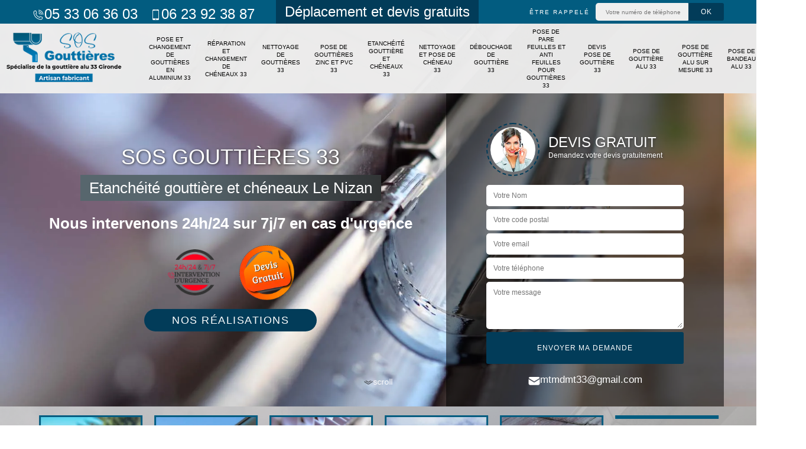

--- FILE ---
content_type: text/html; charset=UTF-8
request_url: https://www.sos-gouttieres-33.fr/entreprise-etancheite-gouttiere-cheneaux-le-nizan-33430
body_size: 5934
content:
<!DOCTYPE html><html dir="ltr" lang="fr-FR"><head><meta charset="UTF-8" /><meta name=viewport content="width=device-width, initial-scale=1.0, minimum-scale=1.0 maximum-scale=1.0"><meta http-equiv="content-type" content="text/html; charset=UTF-8" ><title>Spécialiste en étanchéité gouttière et chéneaux à Le Nizan tel: 05.33.06.36.03</title><meta name="description" content="Excellent couvreur à Le Nizan 33430, SOS Gouttières 33 utilise des produits de qualité pour étanchéifier la gouttière et le chéneau. Travail effectué minutieusement. Devis gratuit"><link rel="shortcut icon" href="/skins/default/images/favicon.ico" type="image/x-icon"><link rel="icon" href="/skins/default/images/favicon.ico" type="image/x-icon"><link href="/skins/default/css/bootstrap.min.css" rel="stylesheet" type="text/css"/><link href="/skins/default/css/style.css" rel="stylesheet" type="text/css"/></head><body class="Desktop ville"><div class="wrapper-container"><header class="site-header header" style="background-image: url(/skins/default/images/img/bg-header.webp);"><div class="top_bar"><div class="container"><div class="right-header d-flex align-items-center justify-content-between"><div class="tel-top_"><a href="tel:0533063603"><img loading="lazy" src="/skins/default/images/icon/icon-fixe-bl-mob.png" alt="fixe-top">05 33 06 36 03</a><a href="tel:0623923887"><img loading="lazy" src="/skins/default/images/icon/icon-portable-bl-mob.png" alt="portable-top">06 23 92 38 87</a></div><div class="devisGratuit_accr">Déplacement et devis gratuits</div><div class="Top_rappel"><form action="/message.php" method="post" id="rappel_immediat"><input type="text" name="mail" id="mail2" value=""><input type="hidden" name="type" value="rappel"><strong>Être rappelé</strong><input type="text" name="numtel" required="" placeholder="Votre numéro de téléphone ..." class="input-form"><input type="submit" name="OK" value="OK" class="btn-devis-gratuit"></form></div></div></div></div><div class="main-bar"><div class="container"><div class="d-flex justify-content-between align-items-center"><!-- website logo --><a href="/" title="SOS Gouttières 33" class="logo"><img loading="lazy" src="/skins/default/images/logo.png" alt="SOS Gouttières 33" /></a><!-- main nav --><nav class="nav justify-content-between"><ul class="nav-list"><li class="nav-item"><a href="/">Pose et changement de gouttières en aluminium 33</a></li><li class="nav-item"><a href="entreprise-reparation-changement-cheneaux-gironde-33">Réparation et changement de chéneaux 33</a></li><li class="nav-item"><a href="entreprise-nettoyage-gouttieres-gironde-33">Nettoyage de gouttières 33</a></li><li class="nav-item"><a href="entreprise-pose-gouttiere-zinc-pvc-gironde-33">Pose de gouttières zinc et PVC 33</a></li><li class="nav-item"><a href="entreprise-etancheite-gouttiere-cheneaux-gironde-33">Etanchéité gouttière et chéneaux 33</a></li><li class="nav-item"><a href="entreprise-nettoyage-pose-cheneau-gironde-33">Nettoyage et pose de chéneau 33</a></li><li class="nav-item"><a href="entreprise-debouchage-gouttiere-gironde-33">Débouchage de gouttière 33</a></li><li class="nav-item"><a href="entreprise-pose-pare-feuilles-anti-feuilles-gouttiere-gironde-33">Pose de pare feuilles et anti feuilles pour gouttières 33</a></li><li class="nav-item"><a href="devis-pose-gouttiere-gironde-33">Devis pose de gouttière 33</a></li><li class="nav-item"><a href="entreprise-pose-gouttiere-alu-gironde-33">Pose de gouttière alu 33</a></li><li class="nav-item"><a href="entreprise-pose-gouttiere-alu-sur-mesure-gironde-33">Pose de gouttière alu sur mesure 33</a></li><li class="nav-item"><a href="entreprise-pose-bandeau-alu-gironde-33">Pose de bandeau alu 33</a></li><li class="nav-item"><a href="entreprise-pose-bandeau-lambris-pvc-gironde-33">Pose de bandeau et lambris PVC 33</a></li></ul></nav></div></div></div></header><section  class="intro_section page_mainslider"><div class="main-slider__scroll m-uppercase" id="main-slider__scroll"><a href="#scroll1"><img loading="lazy" src="/skins/default/images/icon/icon-scroll.png" alt="scroll-top"><span>scroll</span></a></div><div class="flexslider"><div class="slides"><div style="background-image: url(/skins/default/images/img/bg-98.webp);"></div></div><div class="container"><div class="captionSlider"><div class="row align-items-center"><div class="col-md-7"><div class="slide_description_wrapper mt-md-5"><div class="slide_description"><div class="intro-layer ribbon-1"><div class="text-uppercase h3">SOS Gouttières 33</div><p>Etanchéité gouttière et chéneaux Le Nizan</p></div><div class="intro-layer"><p class="grey"><span>Nous intervenons 24h/24 sur 7j/7 en cas d'urgence</span></p></div><div class="d-none d-lg-block logoDivers"><img loading="lazy" src="/skins/default/images/img/intervention-urgence.webp" alt="Intervention 7/7 24/24" width="150" height="126" /><img loading="lazy" src="/skins/default/images/img/devisGratuit.webp" alt="Devis gratuit" width="130" height="130" /></div><a class="header-realisation" href="/realisations">Nos réalisations</a></div></div></div><div class="col-md-5"><div class="DevisSlider p-5"><div class="Devigratuit mt-5"><form action="/message.php" method="post" id="Devis_form"><input type="text" name="mail" id="mail" value=""><div class="devis-titre text-center"><div class="call-img"><img loading="lazy" src="/skins/default/images/img/call.webp" alt="Devis gratuit"/></div><div class="titre-h3"><div class="h3">Devis gratuit <span>Demandez votre devis gratuitement</span></div></div></div><input type="text" name="nom" required="" class="input-form" placeholder="Votre Nom"><input type="text" name="code_postal" required="" class="input-form" placeholder="Votre code postal"><input type="text" name="email" required="" class="input-form" placeholder="Votre email"><input type="text" name="telephone" required="" class="input-form" placeholder="Votre téléphone"><textarea name="message" required="" class="input-form" placeholder="Votre message"></textarea><div class="text-center"><input type="submit" value="Envoyer ma demande" class="btn-devis-gratuit"></div></form><div class="mailBlock"><a href="mailto:mtmdmt33@gmail.com" target="_blank"><img loading="lazy" src="/skins/default/images/icon/icon-mail.png" alt="icon-mail">mtmdmt33@gmail.com</a></div></div></div></div></div></div></div></div></section><section class="sect4">
	<div class="container">
		<div class="categ">
						<a href="/" class="services-item">
				<img loading="lazy" src="/skins/default/images/img/cat-693.webp" alt="Pose et changement de gouttières en aluminium 33"/>
				<span>Pose et changement de gouttières en aluminium 33</span>
			</a>
						<a href="entreprise-nettoyage-gouttieres-gironde-33" class="services-item">
				<img loading="lazy" src="/skins/default/images/img/cat-732.webp" alt="Nettoyage de gouttières 33"/>
				<span>Nettoyage de gouttières 33</span>
			</a>
						<a href="entreprise-pose-gouttiere-zinc-pvc-gironde-33" class="services-item">
				<img loading="lazy" src="/skins/default/images/img/cat-826.webp" alt="Pose de gouttières zinc et PVC 33"/>
				<span>Pose de gouttières zinc et PVC 33</span>
			</a>
						<a href="entreprise-etancheite-gouttiere-cheneaux-gironde-33" class="services-item">
				<img loading="lazy" src="/skins/default/images/img/cat-98.webp" alt="Etanchéité gouttière et chéneaux 33"/>
				<span>Etanchéité gouttière et chéneaux 33</span>
			</a>
						<a href="entreprise-nettoyage-pose-cheneau-gironde-33" class="services-item">
				<img loading="lazy" src="/skins/default/images/img/cat-102.webp" alt="Nettoyage et pose de chéneau 33"/>
				<span>Nettoyage et pose de chéneau 33</span>
			</a>
						<a href="entreprise-debouchage-gouttiere-gironde-33" class="services-item">
				<img loading="lazy" src="/skins/default/images/img/cat-193.webp" alt="Débouchage de gouttière 33"/>
				<span>Débouchage de gouttière 33</span>
			</a>
						<a href="entreprise-pose-pare-feuilles-anti-feuilles-gouttiere-gironde-33" class="services-item">
				<img loading="lazy" src="/skins/default/images/img/cat-196.webp" alt="Pose de pare feuilles et anti feuilles pour gouttières 33"/>
				<span>Pose de pare feuilles et anti feuilles pour gouttières 33</span>
			</a>
						<a href="devis-pose-gouttiere-gironde-33" class="services-item">
				<img loading="lazy" src="/skins/default/images/img/cat-247.webp" alt="Devis pose de gouttière 33"/>
				<span>Devis pose de gouttière 33</span>
			</a>
						<a href="entreprise-pose-gouttiere-alu-gironde-33" class="services-item">
				<img loading="lazy" src="/skins/default/images/img/cat-613.webp" alt="Pose de gouttière alu 33"/>
				<span>Pose de gouttière alu 33</span>
			</a>
						<a href="entreprise-pose-gouttiere-alu-sur-mesure-gironde-33" class="services-item">
				<img loading="lazy" src="/skins/default/images/img/cat-614.webp" alt="Pose de gouttière alu sur mesure 33"/>
				<span>Pose de gouttière alu sur mesure 33</span>
			</a>
						<a href="entreprise-pose-bandeau-alu-gironde-33" class="services-item">
				<img loading="lazy" src="/skins/default/images/img/cat-978.webp" alt="Pose de bandeau alu 33"/>
				<span>Pose de bandeau alu 33</span>
			</a>
						<a href="entreprise-pose-bandeau-lambris-pvc-gironde-33" class="services-item">
				<img loading="lazy" src="/skins/default/images/img/cat-977.webp" alt="Pose de bandeau et lambris PVC 33"/>
				<span>Pose de bandeau et lambris PVC 33</span>
			</a>
					</div>
	</div>	
</section><div id="scroll1" class="wrap"><div class="container"><div class="row"><div class="col-md-8"><div class="main"><div class="Block Block0"><div class="block-middle"><div><h2>Pourquoi s’adresser à la société SOS Gouttières 33 pour l’étanchéité de gouttière et chéneaux ? </h2><p>La société SOS Gouttières 33 est opérationnelle depuis des années. Elle s’est spécialisée dans les travaux d’étanchéité eau et air de la toiture. Pour chaque opération, elle envoie un étancheur spécialisé en évaluation pour estimer les travaux à faire, les difficultés, la meilleure technique en étanchéité pour la gouttière et le chéneau en fonction des matériaux. Les étancheurs sont qualifiés et expérimentés. Outre l’assurance d’avoir des travaux de qualité et avec efficacité pour l’étanchéité, la société offre des prix concurrentiels et personnalisables.</p></div></div></div><div class="Block Block1"><div class="item-contenu"><div class="row justify-content-center text-center"><div class="col-md-4"><div class="imgbg" style="background-image: url('/photos/5410385-etancheite-gouttiere-et-chenaux-33430-1.jpg');"></div></div><div class="col-md-8"><div class="text-left"><h2>Prestations d’urgence en problème d’étanchéité de gouttière </h2><p>Que faire lorsqu’une gouttière est endommagée par les eaux pluviales ? La meilleure solution, c’est de demander au plus vite possible une intervention réparatrice du dégât pour limiter efficacement la perte. La seule option pour ne commettre une erreur lors de l’opération, c’est de mettre en contact avec une société spécialisée. Faite-vous servir par un prestataire professionnel comme nous et nous vous assurons que nous n’allons pas vous décevoir. Notre zone d’intervention est à Le Nizan 33430 ainsi que dans tous les environs. 
</p></div></div></div></div></div><div class="Block Block2"><div class="item-contenu"><div class="row justify-content-center text-center"><div class="col-md-4"><div class="imgbg" style="background-image: url('/photos/5410385-etancheite-gouttiere-et-chenaux-33430-2.jpg');"></div></div><div class="col-md-8"><div class="text-left"><h2>Notre société SOS Gouttières 33 à votre disposition pour assurer l’étanchéité gouttière et chéneaux 33430 </h2><p>Notre société SOS Gouttières 33 existe depuis des années. Nos couvreurs travaillent avec la volonté de livrer un chantier de qualité : qualité esthétique, qualité pour la solidité et qualité pour l’étanchéité. Pour voir une bonne étanchéité, les couvreurs sont exigeants sur la qualité du matériel utilisé et du système choisi. Nos couvreurs maîtrisent les différentes techniques pour assurer une bonne étanchéité : étanchéité à chaud (membrane bitumineuse), étanchéité à froid par collage (membrane multicouche…), SEL système d’étanchéité liquide. </p></div></div></div></div></div><div class="Block Block3"><div class="item-contenu"><div class="row justify-content-center text-center"><div class="col-md-4"><div class="imgbg" style="background-image: url('/photos/5410385-etancheite-gouttiere-et-chenaux-33430-3.jpg');"></div></div><div class="col-md-8"><div class="text-left"><h2>Prix étanchéité gouttière et chéneaux Le Nizan transparents avec notre société SOS Gouttières 33</h2><p>Notre société SOS Gouttières 33 est opérationnelle depuis de nombreuses années. Depuis nos débuts, notre société a appliqué une politique de prix transparents pour toutes nos interventions. Pour fixer les prix lors des travaux d’étanchéité gouttière et chéneaux, de nombreux critères sont pris en compte. Il y a la technique d’étanchéité choisie, les coûts ne sont pas identiques. La technique moins onéreuse est la pose de produit hydrofuge. Pour avoir les détails des prix pour une opération donnée, il faut demander un devis.</p></div></div></div></div></div><div class="Block Block4"><div class="item-contenu"><div class="row justify-content-center text-center"><div class="col-md-4"><div class="imgbg" style="background-image: url('/photos/5410385-etancheite-gouttiere-et-chenaux-33430-4.jpg');"></div></div><div class="col-md-8"><div class="text-left"><h2>Société étanchéité gouttière et chéneaux SOS Gouttières 33 : efficace pour les réparations</h2><p>La société SOS Gouttières 33 se met à la disposition des propriétaires dans le département 33430 pour réaliser des travaux d’étanchéité de gouttières et de chéneaux. Ces deux structures travaillent ensemble pour assurer l’évacuation des eaux de pluie depuis la toiture jusqu’au niveau des canalisations collectives. Pour assurer la longévité de ces deux structures, les couvreurs de cette société choisissent avec soin la technique pour assurer l’étanchéité des gouttières et chéneaux d’une maison ou immeuble. Ils interviennent avec efficacité pour les réparations et pour les changements.</p></div></div></div></div></div><div class="Block Block5"><div class="item-contenu"><div class="row justify-content-center text-center"><div class="col-md-4"><div class="imgbg" style="background-image: url('/photos/5410385-etancheite-gouttiere-et-chenaux-33430-5.jpg');"></div></div><div class="col-md-8"><div class="text-left"><h2>Prix étanchéité gouttière et chéneaux 33430 concurrentiel auprès de la société SOS Gouttières 33</h2><p>Pour fixer les prix de la réalisation d’un projet de pose d’étanchéité de gouttières et chéneaux, la société SOS Gouttières 33 prend différents critères. Il y a la longueur linéaire, mais aussi les dimensions intérieures des conduits des gouttières et chéneaux à étanchéifier. Dans tous les cas, la société applique une politique de prix concurrentiels. Elle ouvre ses portes à ses clients pour des négociations afin qu'ils puissent avoir des prix personnalisés. Elle s’efforce de trouver les meilleurs produits d’étanchéité en fonction du budget disponible. </p></div></div></div></div></div><div class="Block Block6"><div class="item-contenu"><div class="row justify-content-center text-center"><div class="col-md-4"><div class="imgbg" style="background-image: url('/photos/5410385-etancheite-gouttiere-et-chenaux-33430-6.jpg');"></div></div><div class="col-md-8"><div class="text-left"><h2>Confiez le renforcement de l’étanchéité de chéneaux à l’entreprise SOS Gouttières 33</h2><p>L’entreprise SOS Gouttières 33 réalise tous travaux de pose, de réparation, de changement d’éléments du système d’évacuation des eaux de pluie. Elle dispose de couvreurs zingueurs spécialisés pour les interventions sur les chéneaux et les gouttières. Ils maîtrisent l’installation des chéneaux (posée ou encaissée). Ils excellent dans les réparations. Dans chaque type d’intervention, les étancheurs vérifient l’efficacité de l’étanchéité. En cas de doute, ils renforcent l’étanchéité par exemple par la pose de produit hydrofuge dans la technique dépend du matériau du chéneau.</p></div></div></div></div></div><div class="Block Block7"><div class="row"><div class="col-md-2"><div class="text-center"><img loading="lazy" src="/skins/default/images/img/travaux-gouttiere.webp" alt="Travaux gouttiere" style="width: 150px"></div><br></div><div class="col-md-10"><h2>Pour l’étanchéité de chéneaux notre entreprise SOS Gouttières 33 opte pour la membrane bitumineuse</h2><p>Pour garantir la réussite de nos interventions en étanchéité de chéneaux, notre entreprise SOS Gouttières 33 mobilise nos meilleurs couvreurs étancheurs. Nous mettons à leur disposition de matériels professionnels pour du travail de précision. Nous les dotons de matériaux efficaces en étanchéité et adaptés au matériau du support à étanchéifier. Nos couvreurs appliquent de la membrane bitumineuse à chaud pour bien étanchéifier un chéneau en béton. Ils choisissent une largeur de membrane qui couvre les côtés et le fond d’un seul tenant.</p></div></div></div><div class="Block Block8"><div class="row"><div class="col-md-2"><div class="text-center"><img loading="lazy" src="/skins/default/images/img/devis-logo.webp" alt="Devis gratuit" style="width: 150px"></div><br></div><div class="col-md-10"><h2>Les artisans étanchéité gouttière et chéneaux Le Nizan de notre société SOS Gouttières 33 sont efficaces </h2><p>Notre société SOS Gouttières 33 dispose de couvreurs avec différentes spécialisations. Nous disposons d’artisans couvreurs spécialisés en étanchéité de toiture. Ils réalisent tous travaux d’étanchéité sur les différents éléments notamment sur les éléments de zinguerie comme les gouttières et les chéneaux. Pour les réparations en cas de fissures, ils vont utiliser des membranes d’étanchéité spéciales gouttières et chéneaux. Pour pallier la défaillance des soudures, nos artisans vont appliquer des bandes d’étanchéité efficaces. Fiez-vous au savoir-faire des artisans étancheurs de notre société.</p></div></div></div></div></div><div class="col-md-4"><div class="engagement"><div class="h4" style="background-image: url('/skins/default/images/img/engagement.webp');"><span>Nos engagements</span></div><ul class="list-eng"><li>Devis et déplacement gratuits</li><li>Sans engagement</li><li>Artisan passionné</li><li>Travail de qualité</li></ul></div><div class="contact-tel"><div class="tel-block"><div class="tel-fixe"><span><img loading="lazy" src="/skins/default/images/icon/icon-fixe-bl-mob.png" alt="fixe-right"></span><p>05 33 06 36 03</p></div></div><div class="contact-text"><span>Contactez-nous</span></div></div><div class="intervention-block-right"><div class="text-center"><img loading="lazy" src="/skins/default/images/img/urgence-logo.webp" alt="Devis gratuit"/></div><div class="text-intervention text-center"><div class="h3">NOUS INTERVENONS 7j/7 et 24h/24</div><p>En cas d’urgence, nous intervenons dans l’immédiat, n’hésitez pas à nous contacter via le formulaire ou à nous appeler.</p></div></div><div class="location"><div class="h4" style="background-image: url('/skins/default/images/img/location.webp');"><span>Nous localiser</span></div><p>40 allée boiron , 33600 Pessac</p><div id="Map"></div></div></div></div></div><div class="devis-last-block"><div class="container"><div class="last-block"><div class="row"><div id="firstBlock" class="col-md-6"></div><div id="secondBlock" class="col-md-6"></div></div></div></div></div></div><footer id="footer"><div class="footer-container"><div class="sf-bg"></div><div class="container"><div class="row"><div class="col-md-4"><div class="footer-logo"><a href="/" title="SOS Gouttières 33" class="logo"><img loading="lazy" src="/skins/default/images/logo.png" alt="SOS Gouttières 33"/></a><p class="adr">40 allée boiron <br> 33600 Pessac</p></div><hr><div class="lien-footer"><div class="h3">Nos Services</div><ul><li><a href="/" class="lien-item">Pose et changement de gouttières en aluminium 33</a></li><li><a href="entreprise-nettoyage-gouttieres-gironde-33" class="lien-item">Nettoyage de gouttières 33</a></li><li><a href="entreprise-pose-gouttiere-zinc-pvc-gironde-33" class="lien-item">Pose de gouttières zinc et PVC 33</a></li><li><a href="entreprise-etancheite-gouttiere-cheneaux-gironde-33" class="lien-item">Etanchéité gouttière et chéneaux 33</a></li><li><a href="entreprise-nettoyage-pose-cheneau-gironde-33" class="lien-item">Nettoyage et pose de chéneau 33</a></li><li><a href="entreprise-debouchage-gouttiere-gironde-33" class="lien-item">Débouchage de gouttière 33</a></li><li><a href="entreprise-pose-pare-feuilles-anti-feuilles-gouttiere-gironde-33" class="lien-item">Pose de pare feuilles et anti feuilles pour gouttières 33</a></li><li><a href="devis-pose-gouttiere-gironde-33" class="lien-item">Devis pose de gouttière 33</a></li><li><a href="entreprise-pose-gouttiere-alu-gironde-33" class="lien-item">Pose de gouttière alu 33</a></li><li><a href="entreprise-pose-gouttiere-alu-sur-mesure-gironde-33" class="lien-item">Pose de gouttière alu sur mesure 33</a></li><li><a href="entreprise-pose-bandeau-alu-gironde-33" class="lien-item">Pose de bandeau alu 33</a></li><li><a href="entreprise-pose-bandeau-lambris-pvc-gironde-33" class="lien-item">Pose de bandeau et lambris PVC 33</a></li></ul></div></div><div class="col-md-8"><div class="lien-footer"><div class="Services"><b class="Titre">Autres services</b><div class="Liens"><a href="/devis-pose-gouttiere-le-nizan-33430">Devis pose de gouttière Le Nizan</a><a href="/entreprise-pose-pare-feuilles-anti-feuilles-gouttiere-le-nizan-33430">Pose de pare feuilles et anti feuilles pour gouttières Le Nizan</a><a href="/entreprise-debouchage-gouttiere-le-nizan-33430">Débouchage de gouttière Le Nizan</a><a href="/entreprise-nettoyage-pose-cheneau-le-nizan-33430">Nettoyage et pose de chéneau Le Nizan</a><a href="/entreprise-pose-gouttiere-zinc-pvc-le-nizan-33430">Pose de gouttières zinc et PVC Le Nizan</a><a href="/entreprise-nettoyage-gouttieres-le-nizan-33430">Nettoyage de gouttières Le Nizan</a><a href="/entreprise-pose-changement-gouttierres-aluminium-le-nizan-33430">Pose et changement de gouttières en aluminium Le Nizan</a><a href="/entreprise-reparation-changement-cheneaux-le-nizan-33430">Réparation et changement de chéneaux Le Nizan</a><a href="/entreprise-pose-gouttiere-alu-sur-mesure-le-nizan-33430">Pose de gouttière alu sur mesure Le Nizan</a><a href="/entreprise-pose-gouttiere-alu-le-nizan-33430">Pose de gouttière alu Le Nizan</a><a href="/entreprise-pose-bandeau-lambris-pvc-le-nizan-33430">Pose de bandeau et lambris PVC Le Nizan</a><a href="/entreprise-pose-bandeau-alu-le-nizan-33430">Pose de bandeau alu Le Nizan</a></div></div></div></div></div></div></div><div class="copyright">© 2022 - 2026 - Tout droit réservé | <a href="/mentions-legales">Mentions légales</a> - <a href="https://www.akisiweb.com/couvreur" target="_blank" rel="nofollow"><img loading="lazy" src="/skins/default/images/logo-Akisiweb-FondSombre.png" alt="Création de site internet"></a></div></footer></div></body><script src="/js/jquery-3.6.0.min.js"></script><script src="/js/scripts.js"></script><script src="skins/default/js/jquery.sticky.js"></script><script src="skins/default/js/slick.min.js"></script><script src="/js/swipebox/src/js/jquery.swipebox.min.js"></script><link href="/js/swipebox/src/css/swipebox.min.css" rel="stylesheet" type="text/css"/><link rel="stylesheet" href="/js/leaflet/leaflet.css" /><script src="/js/leaflet/leaflet.js"></script><script src="/js/map.js"></script>
<script type="text/javascript">		
	var Support = 'Desktop';
	$(document).ready(function() {
		// scripts à lancer une fois la page chargée
				  initAnalytics('_');
		
        // Js lancés une fois la page chargée
                $( '.swipebox' ).swipebox();
        
        //stiky
        $(".site-header").sticky({ topSpacing: 0 });

        //Nav
        $('.nav-item').has('ul').prepend('<span class="nav-click"><i class="nav-arrow"></i></span>');
        $('.nav-mobile').click(function(){
          $('.nav-list').toggle();
        });
        $('.nav-list').on('click', '.nav-click', function(){
          $(this).siblings('.nav-submenu').toggle();
          $(this).children('.nav-arrow').toggleClass('nav-rotate');  
        });

        //Devis lastBlock
        $('.devis-last-block').find('#firstBlock').append($('.Block7'));
        $('.devis-last-block').find('#secondBlock').append($('.Block8'));

        //slick
        $('.slides').slick({
            arrows:false,
            fade:true,
            speed:1000,
            autoplay: true,
            autoplaySpeed: 3000,
            pauseOnHover:false
        });     
        $('.categ').slick({
            slidesToShow: 6,
            slidesToScroll: 1,
            arrows:false,
            speed:1000,
            autoplay: true,
            autoplaySpeed: 3000
        });     

        //scroll
        $('#main-slider__scroll > a[href*=\\#]').on('click', function(e) {
            e.preventDefault();
            $('html, body').animate({ scrollTop: $($(this).attr('href')).offset().top}, 500, 'linear');
        });

        //Map
        initMap('40 allée boiron , 33600 Pessac',16);
	});
</script>
</html>
